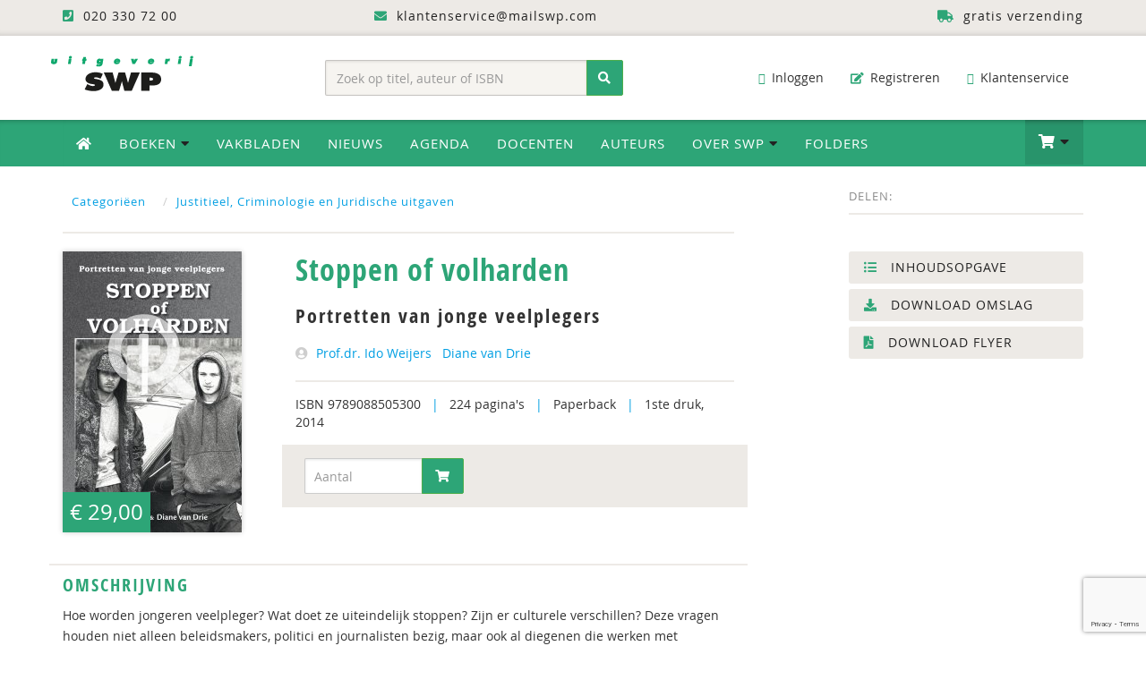

--- FILE ---
content_type: text/html; charset=utf-8
request_url: https://www.google.com/recaptcha/api2/anchor?ar=1&k=6Ldgo8UUAAAAAAGqVyYhJQvlrFZu0eeevsS-HLfC&co=aHR0cHM6Ly93d3cuc3dwYm9vay5jb206NDQz&hl=en&v=9TiwnJFHeuIw_s0wSd3fiKfN&size=invisible&anchor-ms=20000&execute-ms=30000&cb=1wbn6yv616ri
body_size: 48265
content:
<!DOCTYPE HTML><html dir="ltr" lang="en"><head><meta http-equiv="Content-Type" content="text/html; charset=UTF-8">
<meta http-equiv="X-UA-Compatible" content="IE=edge">
<title>reCAPTCHA</title>
<style type="text/css">
/* cyrillic-ext */
@font-face {
  font-family: 'Roboto';
  font-style: normal;
  font-weight: 400;
  font-stretch: 100%;
  src: url(//fonts.gstatic.com/s/roboto/v48/KFO7CnqEu92Fr1ME7kSn66aGLdTylUAMa3GUBHMdazTgWw.woff2) format('woff2');
  unicode-range: U+0460-052F, U+1C80-1C8A, U+20B4, U+2DE0-2DFF, U+A640-A69F, U+FE2E-FE2F;
}
/* cyrillic */
@font-face {
  font-family: 'Roboto';
  font-style: normal;
  font-weight: 400;
  font-stretch: 100%;
  src: url(//fonts.gstatic.com/s/roboto/v48/KFO7CnqEu92Fr1ME7kSn66aGLdTylUAMa3iUBHMdazTgWw.woff2) format('woff2');
  unicode-range: U+0301, U+0400-045F, U+0490-0491, U+04B0-04B1, U+2116;
}
/* greek-ext */
@font-face {
  font-family: 'Roboto';
  font-style: normal;
  font-weight: 400;
  font-stretch: 100%;
  src: url(//fonts.gstatic.com/s/roboto/v48/KFO7CnqEu92Fr1ME7kSn66aGLdTylUAMa3CUBHMdazTgWw.woff2) format('woff2');
  unicode-range: U+1F00-1FFF;
}
/* greek */
@font-face {
  font-family: 'Roboto';
  font-style: normal;
  font-weight: 400;
  font-stretch: 100%;
  src: url(//fonts.gstatic.com/s/roboto/v48/KFO7CnqEu92Fr1ME7kSn66aGLdTylUAMa3-UBHMdazTgWw.woff2) format('woff2');
  unicode-range: U+0370-0377, U+037A-037F, U+0384-038A, U+038C, U+038E-03A1, U+03A3-03FF;
}
/* math */
@font-face {
  font-family: 'Roboto';
  font-style: normal;
  font-weight: 400;
  font-stretch: 100%;
  src: url(//fonts.gstatic.com/s/roboto/v48/KFO7CnqEu92Fr1ME7kSn66aGLdTylUAMawCUBHMdazTgWw.woff2) format('woff2');
  unicode-range: U+0302-0303, U+0305, U+0307-0308, U+0310, U+0312, U+0315, U+031A, U+0326-0327, U+032C, U+032F-0330, U+0332-0333, U+0338, U+033A, U+0346, U+034D, U+0391-03A1, U+03A3-03A9, U+03B1-03C9, U+03D1, U+03D5-03D6, U+03F0-03F1, U+03F4-03F5, U+2016-2017, U+2034-2038, U+203C, U+2040, U+2043, U+2047, U+2050, U+2057, U+205F, U+2070-2071, U+2074-208E, U+2090-209C, U+20D0-20DC, U+20E1, U+20E5-20EF, U+2100-2112, U+2114-2115, U+2117-2121, U+2123-214F, U+2190, U+2192, U+2194-21AE, U+21B0-21E5, U+21F1-21F2, U+21F4-2211, U+2213-2214, U+2216-22FF, U+2308-230B, U+2310, U+2319, U+231C-2321, U+2336-237A, U+237C, U+2395, U+239B-23B7, U+23D0, U+23DC-23E1, U+2474-2475, U+25AF, U+25B3, U+25B7, U+25BD, U+25C1, U+25CA, U+25CC, U+25FB, U+266D-266F, U+27C0-27FF, U+2900-2AFF, U+2B0E-2B11, U+2B30-2B4C, U+2BFE, U+3030, U+FF5B, U+FF5D, U+1D400-1D7FF, U+1EE00-1EEFF;
}
/* symbols */
@font-face {
  font-family: 'Roboto';
  font-style: normal;
  font-weight: 400;
  font-stretch: 100%;
  src: url(//fonts.gstatic.com/s/roboto/v48/KFO7CnqEu92Fr1ME7kSn66aGLdTylUAMaxKUBHMdazTgWw.woff2) format('woff2');
  unicode-range: U+0001-000C, U+000E-001F, U+007F-009F, U+20DD-20E0, U+20E2-20E4, U+2150-218F, U+2190, U+2192, U+2194-2199, U+21AF, U+21E6-21F0, U+21F3, U+2218-2219, U+2299, U+22C4-22C6, U+2300-243F, U+2440-244A, U+2460-24FF, U+25A0-27BF, U+2800-28FF, U+2921-2922, U+2981, U+29BF, U+29EB, U+2B00-2BFF, U+4DC0-4DFF, U+FFF9-FFFB, U+10140-1018E, U+10190-1019C, U+101A0, U+101D0-101FD, U+102E0-102FB, U+10E60-10E7E, U+1D2C0-1D2D3, U+1D2E0-1D37F, U+1F000-1F0FF, U+1F100-1F1AD, U+1F1E6-1F1FF, U+1F30D-1F30F, U+1F315, U+1F31C, U+1F31E, U+1F320-1F32C, U+1F336, U+1F378, U+1F37D, U+1F382, U+1F393-1F39F, U+1F3A7-1F3A8, U+1F3AC-1F3AF, U+1F3C2, U+1F3C4-1F3C6, U+1F3CA-1F3CE, U+1F3D4-1F3E0, U+1F3ED, U+1F3F1-1F3F3, U+1F3F5-1F3F7, U+1F408, U+1F415, U+1F41F, U+1F426, U+1F43F, U+1F441-1F442, U+1F444, U+1F446-1F449, U+1F44C-1F44E, U+1F453, U+1F46A, U+1F47D, U+1F4A3, U+1F4B0, U+1F4B3, U+1F4B9, U+1F4BB, U+1F4BF, U+1F4C8-1F4CB, U+1F4D6, U+1F4DA, U+1F4DF, U+1F4E3-1F4E6, U+1F4EA-1F4ED, U+1F4F7, U+1F4F9-1F4FB, U+1F4FD-1F4FE, U+1F503, U+1F507-1F50B, U+1F50D, U+1F512-1F513, U+1F53E-1F54A, U+1F54F-1F5FA, U+1F610, U+1F650-1F67F, U+1F687, U+1F68D, U+1F691, U+1F694, U+1F698, U+1F6AD, U+1F6B2, U+1F6B9-1F6BA, U+1F6BC, U+1F6C6-1F6CF, U+1F6D3-1F6D7, U+1F6E0-1F6EA, U+1F6F0-1F6F3, U+1F6F7-1F6FC, U+1F700-1F7FF, U+1F800-1F80B, U+1F810-1F847, U+1F850-1F859, U+1F860-1F887, U+1F890-1F8AD, U+1F8B0-1F8BB, U+1F8C0-1F8C1, U+1F900-1F90B, U+1F93B, U+1F946, U+1F984, U+1F996, U+1F9E9, U+1FA00-1FA6F, U+1FA70-1FA7C, U+1FA80-1FA89, U+1FA8F-1FAC6, U+1FACE-1FADC, U+1FADF-1FAE9, U+1FAF0-1FAF8, U+1FB00-1FBFF;
}
/* vietnamese */
@font-face {
  font-family: 'Roboto';
  font-style: normal;
  font-weight: 400;
  font-stretch: 100%;
  src: url(//fonts.gstatic.com/s/roboto/v48/KFO7CnqEu92Fr1ME7kSn66aGLdTylUAMa3OUBHMdazTgWw.woff2) format('woff2');
  unicode-range: U+0102-0103, U+0110-0111, U+0128-0129, U+0168-0169, U+01A0-01A1, U+01AF-01B0, U+0300-0301, U+0303-0304, U+0308-0309, U+0323, U+0329, U+1EA0-1EF9, U+20AB;
}
/* latin-ext */
@font-face {
  font-family: 'Roboto';
  font-style: normal;
  font-weight: 400;
  font-stretch: 100%;
  src: url(//fonts.gstatic.com/s/roboto/v48/KFO7CnqEu92Fr1ME7kSn66aGLdTylUAMa3KUBHMdazTgWw.woff2) format('woff2');
  unicode-range: U+0100-02BA, U+02BD-02C5, U+02C7-02CC, U+02CE-02D7, U+02DD-02FF, U+0304, U+0308, U+0329, U+1D00-1DBF, U+1E00-1E9F, U+1EF2-1EFF, U+2020, U+20A0-20AB, U+20AD-20C0, U+2113, U+2C60-2C7F, U+A720-A7FF;
}
/* latin */
@font-face {
  font-family: 'Roboto';
  font-style: normal;
  font-weight: 400;
  font-stretch: 100%;
  src: url(//fonts.gstatic.com/s/roboto/v48/KFO7CnqEu92Fr1ME7kSn66aGLdTylUAMa3yUBHMdazQ.woff2) format('woff2');
  unicode-range: U+0000-00FF, U+0131, U+0152-0153, U+02BB-02BC, U+02C6, U+02DA, U+02DC, U+0304, U+0308, U+0329, U+2000-206F, U+20AC, U+2122, U+2191, U+2193, U+2212, U+2215, U+FEFF, U+FFFD;
}
/* cyrillic-ext */
@font-face {
  font-family: 'Roboto';
  font-style: normal;
  font-weight: 500;
  font-stretch: 100%;
  src: url(//fonts.gstatic.com/s/roboto/v48/KFO7CnqEu92Fr1ME7kSn66aGLdTylUAMa3GUBHMdazTgWw.woff2) format('woff2');
  unicode-range: U+0460-052F, U+1C80-1C8A, U+20B4, U+2DE0-2DFF, U+A640-A69F, U+FE2E-FE2F;
}
/* cyrillic */
@font-face {
  font-family: 'Roboto';
  font-style: normal;
  font-weight: 500;
  font-stretch: 100%;
  src: url(//fonts.gstatic.com/s/roboto/v48/KFO7CnqEu92Fr1ME7kSn66aGLdTylUAMa3iUBHMdazTgWw.woff2) format('woff2');
  unicode-range: U+0301, U+0400-045F, U+0490-0491, U+04B0-04B1, U+2116;
}
/* greek-ext */
@font-face {
  font-family: 'Roboto';
  font-style: normal;
  font-weight: 500;
  font-stretch: 100%;
  src: url(//fonts.gstatic.com/s/roboto/v48/KFO7CnqEu92Fr1ME7kSn66aGLdTylUAMa3CUBHMdazTgWw.woff2) format('woff2');
  unicode-range: U+1F00-1FFF;
}
/* greek */
@font-face {
  font-family: 'Roboto';
  font-style: normal;
  font-weight: 500;
  font-stretch: 100%;
  src: url(//fonts.gstatic.com/s/roboto/v48/KFO7CnqEu92Fr1ME7kSn66aGLdTylUAMa3-UBHMdazTgWw.woff2) format('woff2');
  unicode-range: U+0370-0377, U+037A-037F, U+0384-038A, U+038C, U+038E-03A1, U+03A3-03FF;
}
/* math */
@font-face {
  font-family: 'Roboto';
  font-style: normal;
  font-weight: 500;
  font-stretch: 100%;
  src: url(//fonts.gstatic.com/s/roboto/v48/KFO7CnqEu92Fr1ME7kSn66aGLdTylUAMawCUBHMdazTgWw.woff2) format('woff2');
  unicode-range: U+0302-0303, U+0305, U+0307-0308, U+0310, U+0312, U+0315, U+031A, U+0326-0327, U+032C, U+032F-0330, U+0332-0333, U+0338, U+033A, U+0346, U+034D, U+0391-03A1, U+03A3-03A9, U+03B1-03C9, U+03D1, U+03D5-03D6, U+03F0-03F1, U+03F4-03F5, U+2016-2017, U+2034-2038, U+203C, U+2040, U+2043, U+2047, U+2050, U+2057, U+205F, U+2070-2071, U+2074-208E, U+2090-209C, U+20D0-20DC, U+20E1, U+20E5-20EF, U+2100-2112, U+2114-2115, U+2117-2121, U+2123-214F, U+2190, U+2192, U+2194-21AE, U+21B0-21E5, U+21F1-21F2, U+21F4-2211, U+2213-2214, U+2216-22FF, U+2308-230B, U+2310, U+2319, U+231C-2321, U+2336-237A, U+237C, U+2395, U+239B-23B7, U+23D0, U+23DC-23E1, U+2474-2475, U+25AF, U+25B3, U+25B7, U+25BD, U+25C1, U+25CA, U+25CC, U+25FB, U+266D-266F, U+27C0-27FF, U+2900-2AFF, U+2B0E-2B11, U+2B30-2B4C, U+2BFE, U+3030, U+FF5B, U+FF5D, U+1D400-1D7FF, U+1EE00-1EEFF;
}
/* symbols */
@font-face {
  font-family: 'Roboto';
  font-style: normal;
  font-weight: 500;
  font-stretch: 100%;
  src: url(//fonts.gstatic.com/s/roboto/v48/KFO7CnqEu92Fr1ME7kSn66aGLdTylUAMaxKUBHMdazTgWw.woff2) format('woff2');
  unicode-range: U+0001-000C, U+000E-001F, U+007F-009F, U+20DD-20E0, U+20E2-20E4, U+2150-218F, U+2190, U+2192, U+2194-2199, U+21AF, U+21E6-21F0, U+21F3, U+2218-2219, U+2299, U+22C4-22C6, U+2300-243F, U+2440-244A, U+2460-24FF, U+25A0-27BF, U+2800-28FF, U+2921-2922, U+2981, U+29BF, U+29EB, U+2B00-2BFF, U+4DC0-4DFF, U+FFF9-FFFB, U+10140-1018E, U+10190-1019C, U+101A0, U+101D0-101FD, U+102E0-102FB, U+10E60-10E7E, U+1D2C0-1D2D3, U+1D2E0-1D37F, U+1F000-1F0FF, U+1F100-1F1AD, U+1F1E6-1F1FF, U+1F30D-1F30F, U+1F315, U+1F31C, U+1F31E, U+1F320-1F32C, U+1F336, U+1F378, U+1F37D, U+1F382, U+1F393-1F39F, U+1F3A7-1F3A8, U+1F3AC-1F3AF, U+1F3C2, U+1F3C4-1F3C6, U+1F3CA-1F3CE, U+1F3D4-1F3E0, U+1F3ED, U+1F3F1-1F3F3, U+1F3F5-1F3F7, U+1F408, U+1F415, U+1F41F, U+1F426, U+1F43F, U+1F441-1F442, U+1F444, U+1F446-1F449, U+1F44C-1F44E, U+1F453, U+1F46A, U+1F47D, U+1F4A3, U+1F4B0, U+1F4B3, U+1F4B9, U+1F4BB, U+1F4BF, U+1F4C8-1F4CB, U+1F4D6, U+1F4DA, U+1F4DF, U+1F4E3-1F4E6, U+1F4EA-1F4ED, U+1F4F7, U+1F4F9-1F4FB, U+1F4FD-1F4FE, U+1F503, U+1F507-1F50B, U+1F50D, U+1F512-1F513, U+1F53E-1F54A, U+1F54F-1F5FA, U+1F610, U+1F650-1F67F, U+1F687, U+1F68D, U+1F691, U+1F694, U+1F698, U+1F6AD, U+1F6B2, U+1F6B9-1F6BA, U+1F6BC, U+1F6C6-1F6CF, U+1F6D3-1F6D7, U+1F6E0-1F6EA, U+1F6F0-1F6F3, U+1F6F7-1F6FC, U+1F700-1F7FF, U+1F800-1F80B, U+1F810-1F847, U+1F850-1F859, U+1F860-1F887, U+1F890-1F8AD, U+1F8B0-1F8BB, U+1F8C0-1F8C1, U+1F900-1F90B, U+1F93B, U+1F946, U+1F984, U+1F996, U+1F9E9, U+1FA00-1FA6F, U+1FA70-1FA7C, U+1FA80-1FA89, U+1FA8F-1FAC6, U+1FACE-1FADC, U+1FADF-1FAE9, U+1FAF0-1FAF8, U+1FB00-1FBFF;
}
/* vietnamese */
@font-face {
  font-family: 'Roboto';
  font-style: normal;
  font-weight: 500;
  font-stretch: 100%;
  src: url(//fonts.gstatic.com/s/roboto/v48/KFO7CnqEu92Fr1ME7kSn66aGLdTylUAMa3OUBHMdazTgWw.woff2) format('woff2');
  unicode-range: U+0102-0103, U+0110-0111, U+0128-0129, U+0168-0169, U+01A0-01A1, U+01AF-01B0, U+0300-0301, U+0303-0304, U+0308-0309, U+0323, U+0329, U+1EA0-1EF9, U+20AB;
}
/* latin-ext */
@font-face {
  font-family: 'Roboto';
  font-style: normal;
  font-weight: 500;
  font-stretch: 100%;
  src: url(//fonts.gstatic.com/s/roboto/v48/KFO7CnqEu92Fr1ME7kSn66aGLdTylUAMa3KUBHMdazTgWw.woff2) format('woff2');
  unicode-range: U+0100-02BA, U+02BD-02C5, U+02C7-02CC, U+02CE-02D7, U+02DD-02FF, U+0304, U+0308, U+0329, U+1D00-1DBF, U+1E00-1E9F, U+1EF2-1EFF, U+2020, U+20A0-20AB, U+20AD-20C0, U+2113, U+2C60-2C7F, U+A720-A7FF;
}
/* latin */
@font-face {
  font-family: 'Roboto';
  font-style: normal;
  font-weight: 500;
  font-stretch: 100%;
  src: url(//fonts.gstatic.com/s/roboto/v48/KFO7CnqEu92Fr1ME7kSn66aGLdTylUAMa3yUBHMdazQ.woff2) format('woff2');
  unicode-range: U+0000-00FF, U+0131, U+0152-0153, U+02BB-02BC, U+02C6, U+02DA, U+02DC, U+0304, U+0308, U+0329, U+2000-206F, U+20AC, U+2122, U+2191, U+2193, U+2212, U+2215, U+FEFF, U+FFFD;
}
/* cyrillic-ext */
@font-face {
  font-family: 'Roboto';
  font-style: normal;
  font-weight: 900;
  font-stretch: 100%;
  src: url(//fonts.gstatic.com/s/roboto/v48/KFO7CnqEu92Fr1ME7kSn66aGLdTylUAMa3GUBHMdazTgWw.woff2) format('woff2');
  unicode-range: U+0460-052F, U+1C80-1C8A, U+20B4, U+2DE0-2DFF, U+A640-A69F, U+FE2E-FE2F;
}
/* cyrillic */
@font-face {
  font-family: 'Roboto';
  font-style: normal;
  font-weight: 900;
  font-stretch: 100%;
  src: url(//fonts.gstatic.com/s/roboto/v48/KFO7CnqEu92Fr1ME7kSn66aGLdTylUAMa3iUBHMdazTgWw.woff2) format('woff2');
  unicode-range: U+0301, U+0400-045F, U+0490-0491, U+04B0-04B1, U+2116;
}
/* greek-ext */
@font-face {
  font-family: 'Roboto';
  font-style: normal;
  font-weight: 900;
  font-stretch: 100%;
  src: url(//fonts.gstatic.com/s/roboto/v48/KFO7CnqEu92Fr1ME7kSn66aGLdTylUAMa3CUBHMdazTgWw.woff2) format('woff2');
  unicode-range: U+1F00-1FFF;
}
/* greek */
@font-face {
  font-family: 'Roboto';
  font-style: normal;
  font-weight: 900;
  font-stretch: 100%;
  src: url(//fonts.gstatic.com/s/roboto/v48/KFO7CnqEu92Fr1ME7kSn66aGLdTylUAMa3-UBHMdazTgWw.woff2) format('woff2');
  unicode-range: U+0370-0377, U+037A-037F, U+0384-038A, U+038C, U+038E-03A1, U+03A3-03FF;
}
/* math */
@font-face {
  font-family: 'Roboto';
  font-style: normal;
  font-weight: 900;
  font-stretch: 100%;
  src: url(//fonts.gstatic.com/s/roboto/v48/KFO7CnqEu92Fr1ME7kSn66aGLdTylUAMawCUBHMdazTgWw.woff2) format('woff2');
  unicode-range: U+0302-0303, U+0305, U+0307-0308, U+0310, U+0312, U+0315, U+031A, U+0326-0327, U+032C, U+032F-0330, U+0332-0333, U+0338, U+033A, U+0346, U+034D, U+0391-03A1, U+03A3-03A9, U+03B1-03C9, U+03D1, U+03D5-03D6, U+03F0-03F1, U+03F4-03F5, U+2016-2017, U+2034-2038, U+203C, U+2040, U+2043, U+2047, U+2050, U+2057, U+205F, U+2070-2071, U+2074-208E, U+2090-209C, U+20D0-20DC, U+20E1, U+20E5-20EF, U+2100-2112, U+2114-2115, U+2117-2121, U+2123-214F, U+2190, U+2192, U+2194-21AE, U+21B0-21E5, U+21F1-21F2, U+21F4-2211, U+2213-2214, U+2216-22FF, U+2308-230B, U+2310, U+2319, U+231C-2321, U+2336-237A, U+237C, U+2395, U+239B-23B7, U+23D0, U+23DC-23E1, U+2474-2475, U+25AF, U+25B3, U+25B7, U+25BD, U+25C1, U+25CA, U+25CC, U+25FB, U+266D-266F, U+27C0-27FF, U+2900-2AFF, U+2B0E-2B11, U+2B30-2B4C, U+2BFE, U+3030, U+FF5B, U+FF5D, U+1D400-1D7FF, U+1EE00-1EEFF;
}
/* symbols */
@font-face {
  font-family: 'Roboto';
  font-style: normal;
  font-weight: 900;
  font-stretch: 100%;
  src: url(//fonts.gstatic.com/s/roboto/v48/KFO7CnqEu92Fr1ME7kSn66aGLdTylUAMaxKUBHMdazTgWw.woff2) format('woff2');
  unicode-range: U+0001-000C, U+000E-001F, U+007F-009F, U+20DD-20E0, U+20E2-20E4, U+2150-218F, U+2190, U+2192, U+2194-2199, U+21AF, U+21E6-21F0, U+21F3, U+2218-2219, U+2299, U+22C4-22C6, U+2300-243F, U+2440-244A, U+2460-24FF, U+25A0-27BF, U+2800-28FF, U+2921-2922, U+2981, U+29BF, U+29EB, U+2B00-2BFF, U+4DC0-4DFF, U+FFF9-FFFB, U+10140-1018E, U+10190-1019C, U+101A0, U+101D0-101FD, U+102E0-102FB, U+10E60-10E7E, U+1D2C0-1D2D3, U+1D2E0-1D37F, U+1F000-1F0FF, U+1F100-1F1AD, U+1F1E6-1F1FF, U+1F30D-1F30F, U+1F315, U+1F31C, U+1F31E, U+1F320-1F32C, U+1F336, U+1F378, U+1F37D, U+1F382, U+1F393-1F39F, U+1F3A7-1F3A8, U+1F3AC-1F3AF, U+1F3C2, U+1F3C4-1F3C6, U+1F3CA-1F3CE, U+1F3D4-1F3E0, U+1F3ED, U+1F3F1-1F3F3, U+1F3F5-1F3F7, U+1F408, U+1F415, U+1F41F, U+1F426, U+1F43F, U+1F441-1F442, U+1F444, U+1F446-1F449, U+1F44C-1F44E, U+1F453, U+1F46A, U+1F47D, U+1F4A3, U+1F4B0, U+1F4B3, U+1F4B9, U+1F4BB, U+1F4BF, U+1F4C8-1F4CB, U+1F4D6, U+1F4DA, U+1F4DF, U+1F4E3-1F4E6, U+1F4EA-1F4ED, U+1F4F7, U+1F4F9-1F4FB, U+1F4FD-1F4FE, U+1F503, U+1F507-1F50B, U+1F50D, U+1F512-1F513, U+1F53E-1F54A, U+1F54F-1F5FA, U+1F610, U+1F650-1F67F, U+1F687, U+1F68D, U+1F691, U+1F694, U+1F698, U+1F6AD, U+1F6B2, U+1F6B9-1F6BA, U+1F6BC, U+1F6C6-1F6CF, U+1F6D3-1F6D7, U+1F6E0-1F6EA, U+1F6F0-1F6F3, U+1F6F7-1F6FC, U+1F700-1F7FF, U+1F800-1F80B, U+1F810-1F847, U+1F850-1F859, U+1F860-1F887, U+1F890-1F8AD, U+1F8B0-1F8BB, U+1F8C0-1F8C1, U+1F900-1F90B, U+1F93B, U+1F946, U+1F984, U+1F996, U+1F9E9, U+1FA00-1FA6F, U+1FA70-1FA7C, U+1FA80-1FA89, U+1FA8F-1FAC6, U+1FACE-1FADC, U+1FADF-1FAE9, U+1FAF0-1FAF8, U+1FB00-1FBFF;
}
/* vietnamese */
@font-face {
  font-family: 'Roboto';
  font-style: normal;
  font-weight: 900;
  font-stretch: 100%;
  src: url(//fonts.gstatic.com/s/roboto/v48/KFO7CnqEu92Fr1ME7kSn66aGLdTylUAMa3OUBHMdazTgWw.woff2) format('woff2');
  unicode-range: U+0102-0103, U+0110-0111, U+0128-0129, U+0168-0169, U+01A0-01A1, U+01AF-01B0, U+0300-0301, U+0303-0304, U+0308-0309, U+0323, U+0329, U+1EA0-1EF9, U+20AB;
}
/* latin-ext */
@font-face {
  font-family: 'Roboto';
  font-style: normal;
  font-weight: 900;
  font-stretch: 100%;
  src: url(//fonts.gstatic.com/s/roboto/v48/KFO7CnqEu92Fr1ME7kSn66aGLdTylUAMa3KUBHMdazTgWw.woff2) format('woff2');
  unicode-range: U+0100-02BA, U+02BD-02C5, U+02C7-02CC, U+02CE-02D7, U+02DD-02FF, U+0304, U+0308, U+0329, U+1D00-1DBF, U+1E00-1E9F, U+1EF2-1EFF, U+2020, U+20A0-20AB, U+20AD-20C0, U+2113, U+2C60-2C7F, U+A720-A7FF;
}
/* latin */
@font-face {
  font-family: 'Roboto';
  font-style: normal;
  font-weight: 900;
  font-stretch: 100%;
  src: url(//fonts.gstatic.com/s/roboto/v48/KFO7CnqEu92Fr1ME7kSn66aGLdTylUAMa3yUBHMdazQ.woff2) format('woff2');
  unicode-range: U+0000-00FF, U+0131, U+0152-0153, U+02BB-02BC, U+02C6, U+02DA, U+02DC, U+0304, U+0308, U+0329, U+2000-206F, U+20AC, U+2122, U+2191, U+2193, U+2212, U+2215, U+FEFF, U+FFFD;
}

</style>
<link rel="stylesheet" type="text/css" href="https://www.gstatic.com/recaptcha/releases/9TiwnJFHeuIw_s0wSd3fiKfN/styles__ltr.css">
<script nonce="m4cYvvBQjLtNyisdbKV1bA" type="text/javascript">window['__recaptcha_api'] = 'https://www.google.com/recaptcha/api2/';</script>
<script type="text/javascript" src="https://www.gstatic.com/recaptcha/releases/9TiwnJFHeuIw_s0wSd3fiKfN/recaptcha__en.js" nonce="m4cYvvBQjLtNyisdbKV1bA">
      
    </script></head>
<body><div id="rc-anchor-alert" class="rc-anchor-alert"></div>
<input type="hidden" id="recaptcha-token" value="[base64]">
<script type="text/javascript" nonce="m4cYvvBQjLtNyisdbKV1bA">
      recaptcha.anchor.Main.init("[\x22ainput\x22,[\x22bgdata\x22,\x22\x22,\[base64]/[base64]/[base64]/[base64]/[base64]/[base64]/[base64]/[base64]/[base64]/[base64]\\u003d\x22,\[base64]\\u003d\x22,\x22JsOaw5bDlDvCiEcTw4UnwqBqdMObwrLClsOdSythHDzDnThewqfDosKow4Fqd3fDhV48w5JCRcO/wpTCo28Aw6tWS8OSwpw+wqA0WRlfwpYdFhkfAwvCmsO1w5AIw4XCjlRGFsK6acKRwpNVDj3CuSYMw7IRBcOnwpRXBE/DgsOfwoEudnArwrvCr1YpB009wqBqdMKNS8OcE1ZFSMOAHTzDjEnCiyckFDRFW8ODw7zCtUdNw6Y4CnI6wr13aGvCvAXCpsOOdFF5eMOQDcOMwqkiwqbCtsKEZGBrw6jCnFxWwoMdKMOXdgwwYhg6UcKlw4XDhcO3wrnCvsO6w4d/wppCRCrDusKDZXfCkS5PwrN1bcKNwr3CgcKbw5LDhMOIw5AiwrYRw6nDiMKWOcK8wpbDuVJ6RF/CkMOew4RDw70mwpoRwovCqDEtUARNCkJTSsOeNcOYW8KbwoXCr8KHWMO2w4hMwodDw604FC/CqhwjaxvCgBrCmcKTw7bCpXNXUsOdw53Ci8KcZsOTw7XCqnx2w6DCi1QXw5xpGMKNFUrClEFWTMOBGsKJCsKMw6Mvwos4SsO8w6/CkcOAVlbDicKpw4bClsKbw4NHwqMdfU0bwpbDtngJDsKRRcKff8Ozw7kHYjjCiUZcNXlTwq7Ci8Kuw7xbTsKPIgtsPA4HccOFXC8YJsO4WsO2Cncva8Krw5LChMOewpjCl8KGawjDoMKcwprChz4gw45HwojDqDHDlHTDr8OSw5XCqGgBQ2Jgwq9KLi/DsGnCkkxaOVxWEMKqfMKdwpnCom0AGw/ClcKJw6zDmibDgMKZw5zCgyp+w5ZJWMOIFA9jbMOYfsOMw7HCvQHCn0I5J0nCmcKOFF5JSVVcw7XDmMOBLcOew5AIw6cLBn1yRMKYSMKQw6zDoMKJFsKLwq8awpfDqTbDq8OKw7zDrFAYw4MFw6zDp8KiNWIyI8OcLsKRS8OBwp9Bw5sxJwLDpGkuWMK7wp8/wrjDkzXCqSnDpwTCssOkwpnCjsOwaDspf8OAw5TDsMOnw6nCn8O0IG/CqknDkcOPaMKdw5Fdwq/Cg8OPwr9kw7BdQAkXw7nCmMO6E8OGw4tswpLDmUPCswvCtsOaw7/DvcOQXsKcwqI6wozCj8OgwoBVwrXDuCbDhhbDsmI0wrrCnmTCjhJyWMKQQMOlw5B2w7nDhsOgc8KGFlFQXsO/w6rDjMOLw47DucK9w5DCm8OiB8KGVTHCvWTDlcO9wpDCk8Olw5rCtcKzE8Oww6QTTmlcO0DDpsOfN8OQwrxVw6gaw6vDpMKAw7cawoPDh8KFWMOmw6Rxw6QCP8OgXSLCtW/ClXVZw7TCrsKxEjvChVotLmLClMK+csObwqlgw7PDrMOTDjReAMOtJkVSYsO8W03DrDxjw7jCvXdiwrrChAvCvx4LwqQPwo/DgcOmwoPCpB0+e8OtX8KLZS5bQjXDuhDClMKjwpfDhWpAw7rDtsKfPMKpNsOOccKzwpzCpUvDvsO/[base64]/[base64]/woR9asO3GsONwp7CvGvCm8OUfcOHw4UfwrYHAU0qw5dXw68dE8O3aMOKRlJ5wq7DhMOMwqjCusOFCsO6w53DuMO7SsKZLkzDmSnDmErDv0jDisK+w7rDqsKFwpTCmARrYB1vXcOhw5/DtTQJwpBoblTDimTDisKhwrXCgj/CiGrClcKIwqLDrMKRw5TClgcscsK7UMKuLWvDjlrDsz/Du8KCYGnDrjtiw79LwoXCscKiDA1ewqo1wrHCmGXDj2PDuhfCu8OTXRvCiEoKP2Elw405woHCh8OQIxtIw49lS1I/OVgVF2bDgsK8w6zCqkjDuW4XO05tw7bDj0HDlxHCosKIBFnDksO3YgPDv8OANTAnMhtvIlZCPlTDkRlRwr9twoQnNsOKdcKxwoTDlRZkDsO2b03CisKOwozCsMOkworDssOXw53DmRHDm8KfGsKlwq5yw73CiUXDhn/[base64]/CpsK4wpgNPcKAw5TDlcKrJSDDqcKsdl7CqhMcworDtw4Vw4djwrQiw74zw6LDucOnIcKxw7duZjgsfsObw6Z0wqM7VxxJMSLDgnbCqEdJw6/DqhRSOCMUw4NHw7vDk8OqB8KBw7vCg8KZPcO8OcOiwpkqw6DComZ+wrhzwp9FNcKaw6/CsMOrR1vCi8Ozwqt0FMOCwpXCvsK0CMObwodFZR7DnG8ew7vCtzTDrcOEMMOqIz5Kw7LCnxUzwrRDdcKuMFTDlMKNw7lnwqfCs8KZcsOfw5sHcMK9A8Osw7U/wplfw7vChcKxwroJw4bCgsKrwo/Dv8KsNcOvw4YNbhViU8KhRX3CsD/CnC7DjcOjcHItwoNbw5cpw67ChwhKw6XCpsKIwoogFMONwoDDqxQJw4pjUmHChT9dw7hjPiZ+fgDDiidqGUpyw4dPwrQQw5TCpcOGw53DnkvDqzF1w4/CrUlITT7CisOYahMqw7ZjHFLCvcO4wo7CuGvDkMOfwrN8w73DosOfKMKLw7sMw67Dt8OWYMK/FcKNw6fCkB7CksOoOcK0w4x8w4UwRcOyw70twrR4w6DDsgLDljXDqQx4RMO4V8OeKcKQw4EQQHERLcKdQxHCnRxNL8Knw6ZAARc5wqjDnmbDtMKNHsOXwonDrSnDnsODw6rCiEQlw5jDiEbDiMO9w6p2dcOOP8Oyw6zDrjpqK8OYw4ZkPsKGw5xwwpk/enZIw73DkMOWwpFqY8KSw5vDjQpmS8O1w6ArKsKowo9oBsO/wqrCr2vCmcOSEcO8AWTDnQA5w7PDs0HDk2gGw6JmVC1AdSZ2w7ZRRjFbw7PChy9vJMOEb8K/DQ1zMAbDjcKWwopPwoPDlTABwrzCtABdLsK5cMKfQVbCkE3DscKkHMKGw6nDoMOQAcKqaMOhLgZ9wr1sw6XCtQ9nTMOUwqMZwqnCm8OPMS3DhMOCwqpzAWbCnQd5wpfDnXXDvsKlI8O1VcONb8OPLiPDmGY5HMO0WsKYworCnmgoOMKewrZoGV/CucODwo/[base64]/DtMK8Q8OHC8Oaw49owp44FmdHfcOdHsOZwo82VFB/K2AgfsKgLnd8DQvDmcKLw50nwpAfExDDrMOdWcOeC8Klw5TDg8K6OhFCw6jCniJQwpxhDMOcUMKxwpjCvXXCscOlKMO/w7RPaA/DpsOfw7Vhw4xEw5bCncOWEMK8bjRhWcKiw7TCocKjwqYBbMOYw4/Cj8KBaHVrQcKMw6k+wr4Dc8K4w6cCw4ppV8OSw6hewoVhHsKYwql1w4TCrybDs1nDpcKZw6QWw6fDoXnDpQlrdcKtwqxLw4fCjMKlwofCumLDlMOTw5h6WA/ClsO3w6PDhXHDocO5wrfDjT3CkMOqRsOXUVccAXDDuh7CisK7e8K3O8KcPG5qVT5fw4UZw73CoMKLMcOwDsKAw7lmWQldwrB2NBTDow5BSl7CqzrCicK/wr7DqsOiwoR+JFXDisOQw6/DozgGwqckLsKTw7nDmEfCmy9XZcObw7kkYH8rAsKoMMKbGAPDoQ3Cnzgxw5HCgyJlw4XDjl1dw5rDiwwdVB0sF0bCjsKGLg1vfMKgIwkcwq1vLHxjRQ5MHUFlw6HDmMKmw5nDo1DDoV52wrM4w5XCvnLCvMOGwrgNAjQKHsOCw5/DsUtSw5vCqcKkZFPDmMOTAMKQw60qwrHDuCAiRik0C03CkF5YCMOSwpEJw5R2woxEwoHCnsOnwp9aeF1JH8KNw6ptfcKeO8OrDBvCvGdew4jCvXvCnsK2fEPDlMOLwqXChH4RwprDmsKdfMOawoHCpVVCDCzCvMOPw4bCosKuJAtneAobRsKFwpvCi8Kuw5/[base64]/aDXCpEgAwop2w7PCoEl7eEpDwoDCmiUzU14nF8OxN8Ojw4gdw6zDhQLCrn4TwqzDpSUiwpbCjR0jbsOnwq95w6bDu8Oiw7rClcKdM8O3w6nDkVgAw5pdw59iDsOfGcKewoQXScONwoBkwrEeRcOvw68nAG/CjcORwokGw70/QMKIf8OVwrfCtsKETQJNfSLCuSHCrQPDusKGdcOJwrvCmsOZPSwPAhLCkQ9SBydOE8KQw4o+wq8YTHMyE8OgwqUydcOTwp9xQMOOw7ojw5rDkDnDpTINDsK+wpzClcKGw6LDn8OYw5vDqsKYw77CgcK/w4ZUwpQ3D8OKScKWw44aw5HDtgIKMmkxdsOiS2ArP8KjPn3Dsx4/[base64]/wr/DssObw4PDrUplbk/DjggNwpfDpcOyBSvCmMOvTsKVPsOkwrfDpTtwwqrCk2oAEVjDm8OhLD5JSUx4wolUwoB/[base64]/Dj8O8w63CnljClcOewoPDusOTY8OhfnnCosKGw5DCujU/[base64]/w5t5woLCpsKzw7jDsz7DnBXDv8KURFBpZl7CtMOIwq3ClnXDuTFwXzTDncOXeMOtwqhMYcKfwrHDgMKVLsKpUMOewqgvw41ow6YGwo/CkE7ChHYMVsOLw7d9w7BTCAxFw5MYwpTDvMKmw6rDnUZiR8KDw53ChHBMwpLDn8OSVcOIVErCpirCjC7CqcKFWF7DusOqRcOEw4JeW1Yzai/Dv8OubAvDuU0VCTNjBVPCjm/Du8KcPcO9JMKWRkTDu3LCrAjDtxFjw702S8OqbcOQwqzCvGI4Zi/[base64]/Cm8ONS8KQwp0awpDDsTjClhRUOlhmcCDDg8OIP3fCucKQHMKZCk9lPcOHwrNeQcKOw7BJw7zChi3ClMKfbkbCvxzDqGjDhsKow4VtbsKHwr7DqMOZNcOFw5/[base64]/[base64]/CklLDosKqc8OQw6TDqX1Dw6DDoDUJwpbDnFjDslcjX8OmwqkPw6pZw4bCnMO0w47CiHt9YzjCtsOuexpXQsKEw7M/PjLCpMOJwp7DsRMPw7JvRmEyw4Yzw7fCpsKNw60twovChMK0wo5EwqYHw4cdA0LDmhREGDVZw489eFt2JMKfwqPDuRRNbygbwo7DnMOcGicPQ0EXwrPCgsKbw7DCn8KHwqYmw4TCksO3wrNYJcKfw4PDh8OGwpvCsEgkw5/DhMKBa8OCGMKbw4bDmcOYdMOuLzUHXxLDrBspwrMuwq3Dq2jDi2nCnMO/w5zCvQ3DrMORTAPDhyhDwqwEGMOMP2nDuVLCs21CP8OiLBrCpB8qw6zDlBwIw7HCrxfDs3t1wocbUhgnwpM4woJnSgzDq2VrVcObw4tPwpPDhsKpDsOaR8KLw4jDtsOJUipGw43DjMKMw6New47DqV/Dn8Ouw5lowrlqw7DDqsOdw5ICbBTDuy0hwrxGw4PDr8KEw6ASPHwXwoxBw4vCugDCrMOywqE9w6ZZw4UdNMO7w6jCqg9aw5gYKno7w77Di27CnRZPw6sBw77CpWPCv0bChMORw74HL8ONw63CrDwOIMOCw5Zcw6VNf8OxU8Kgw5dkaD4BwqU3woQ/OjdPw54Pw5ALwrEpw5QTJRkEGyxFw40yDRFmI8OLanTDm3h0H2dtw4xGbsK9aQDDnCrDsAJtSi3CncKWwrJhM1TCl3zCiErDrsOEZMK+e8Ksw59gFMKDOMK+w7B6w7/DhwxkwrUaAsObwpjCgsOtRcO1YMONTzjCn8K/bsOAw7Jnw7NyN3IedcOowqzCpGfDl0fDkU3Dt8O3wqhvw7FQwqvCgUdfJHZuw75WUjbCogYcbBTCiQzCtXlKHRgyBEjDpsO/JsOYRcOYw4PCsSfDtsKXA8Odw4ZFYMOjU1DCucK5OGV6bMO8D0fDhcO3UyHCucK0w7DDk8OYJcKKGsK+UHFOITDDmcKLOUPCgMKDwr7Cn8O3Xn/DuwYJAMKKM0TCicOsw60rNMK8w6B+UMKOGMKrw7DDscK+wqDCtMOSw4ZRMcOYwq4jLQYLwrLCkcOzGTp4cglJwos8wrp3XcKbe8K8w4piAMKZw6kdw6hiwq7CkmwBw6ZEwpNIYis/[base64]/CqSjCjcKiw5kFwqEFw6V4Z0ZjWiXCsHoLwqMHw4ZQw4LDqirDhCXDm8KZOm56w7bDkcO9w6HCnCXCtcKrV8OGw79Bwr0fbClyfsKWw6/DuMOqw4DCr8KoPMO/[base64]/Ch3PDulQJNDItMsOxwopKwq7CuMK/wrHDmwrCvFIJw4gSW8K+w6bDscKhw6fDsx1rwp9xD8K8wpHCgcOPL3YswqYMKsO8dsKew7MofgfDmF0YwqvCl8KFWEQBa07CvsKRE8O0wrDDr8K/M8Klw6d3PsOUS2vDhVLDvcOIfcKsw5vDn8K2wpprUiEOw4JNfxbDs8OpwqdLCS7DuEzCj8O+woppdG4dwpLCmQU4wqs5P37DgsOnwpjChlNNwr5Bw4DCqCTDuAxhw6fDpxTDicKHwqMdRsKvwrrDh2XCiELDrMKCwqJuc3oZw7UtwqoPU8OPWsOWw77ChCLCjCHCssK/SThEcsKowqbCisOWwrzDg8KFIzYWaDnDiW3DjsK3RGsvV8OyXMODwoTCmcOYPMKQwrU6WsKww75DM8OswqTDkVxUwozDu8KAdMKiw7k2wognw4/Ck8OhFMKKw4hiwo7DgcKSDwzDhklhwofDicO1eXrDgjPCpcKAYcO1LBLDmcOSZ8OEJToswrRqC8KEKGBgwoRMRQIlw5tLwrNLC8ORAsOKw550WVbDq1HCnhkbwqfDkMKpwoJQQsKNw5bCtj/DsTPCsGdbEsO1w77CoR3CisO2JcKlNsKgw7A+wr9AIn9/D1LDpMOeCTDDhMKswrvCucOnNm0FUMO5w5c0wonCtGZzYVdvwr1pw68QATtJfcO3w7dncGbCgkvDrn9Gwq/DlsOUwrw1w5DDrlFqw5TCqcO+RsOSCjwIVl10w7rDpR7CgWw4eE3DpMK+SsONw50Ww4kENcKYwrnCjCLDmUAlw5UBTsKWWsOtwpjDlVl1wqd+SgnDnMKsw5TDmELDs8OvwqlZw7QUElDCjnY+eFPCtlHCnsKNCcO/acKewoHChcOGw4dvacOBw4FicW/Cu8KvJDTDvwwEKx3DjsOCw4vCt8O2wrFGwo3CgMKEw7lBw75cw64aw7PCryNKwrprwronw4s3fcKYTcKJasKew5YYGcK9wqRkX8Ouw6IHwoxKwoI/w7rCnsOhOsOnw7TDljUcwrgrw6Y1XQFww4HCgsKTw7rDnETCiMOZB8OFw59hMMKCwoo9XkrCsMOrwr7CviLCtsKUH8Kow7DDmxvCg8KJwqNswpHDtxAlWDUaKsKdwodGw5HCqMKufMKewrnCn8KWwpHCjsOnEz4YAsKaKMKGUwlZEUHCtg5wwr8VUFjDs8O/FsOMe8KHwqIgwp7Ckj1Tw7HDl8KlasODEB/DusKJw6J+bynCkMKrSU5GwrIgWsOqw5UYw67CqinCiCLChDTDnMOKN8KCwp3DjH/DicOLwpDDjFFdFcKdI8KEw6HCm2PDj8KJX8KGw6PCosKzD3F/wrDDkkrDlynDvmZNfcOkeVciJMKqw7XCjsKKQkzCgSzDlRrCq8KRw59SwrM/W8O+w7/DtsO2w5M5w51hWMOldV5Aw7Vwf3zDr8KLWcO9w53CuFgkJBrDojfDpMK3w57CnsOLw7LDriU9woPDlmbCmsK3w5UawqHDsiRKdcOcN8K6w53Dv8K8FSjDr3Jtw5PDpsOCw7Zawp/CkV3DvsOzRjkKcRYMU2gZZ8KDw77CinNsdMOHw7c4LMKKTnPDssKbwpjCiMKWwpBkBiE8NWpsDElLRsK/w58jDwHChcO0I8OPw45HU2zDkgbCtVzDgcKhwpHDkUJiWkkcw5h+MznDnQMjwqogG8KTw7bDlVHDpsOuw6Ftw6XCqMKTTMKwR3PCjsK+w7nCncOvTMO8w5bCs8KGwowiwpQ2w6xvwqvDh8Oww41EwrrDlcK9wo3CsRp/[base64]/[base64]/DqcORFwbDiVseBh9tSAQVw5FJegHCqzHDicOzHnVyC8K2OsOSwrdkRirDtXfCjF41w7QjaF7Dm8OJwrDDuC7Ds8OyQsO/w6MPPxdyaTjDuj1awrnDhsOyL2fDpsKCECglDsOSwqTCt8KSw4/ChE3DssOEGmDCq8Khw6EXwq3CrjXCmMOcA8OXw5IiG25FwpDCvTcVawfDiRELTx0Twr0xw6vDgsKAw7UhOgYQOB8fwpbDumDCoD4SMcK2VRTCmsOEQFTCuTvDkMKAHylxXcKuw6bDrnxsw7jCpMObWcOaw5nCisK/w6RKw6fCssK1YATDoRlQwrbCucODw5E5IjLDkcOXJMK8w7cnTsOawr7Ch8Oiw7jChcO7RMOtwrbDjMKlbCAHFz9LejIRw7Y4FAd3GV42KMKfM8OmZlHDj8OnJWYww5rDvAbCo8KPPcOiC8O6woHCizx2bC5Mwol7GcKFw6AvA8Ocw5DDtGzCtDYwwq/[base64]/wpjDpsKZRBA+wr8yN8Ktw6HCmijDhcKEbhLCmsKWw6TDtMOAw5E4w4XDn8Ote1U8wpjCvVHCnDnCgmIudzkRbjwwwoLCscOtwrxBwrHCjcOkZkXDr8KBGRbCtFHCmwjDlghpw45qw4HCiRJWw6TCoyhJI3bClCkYZ1DDtgN/w4XCtMOHM8OcwobCqcKZa8KZCsK0w4kqw6Bdwq7Cox7CohQRwpfCiQZIwrPCrQbCn8Oue8OTa29GN8OPDgBfwqbCksOWw59df8OofkjCjhvDsjPCn8KNNwNJfsO1w6jDkV7CgMOsw7LDgEcQDXrClsOlwrDCjMOLwr/DuwhgwpXCisOUwqlPwqYhw65PRlcFw4nClcOTKgDCvcOkBgrDgwDDosOePQpDwrEdwphjw4liw4jDvUFUw4Umd8Ksw50Sw6XCjFpdQ8ONwrfDk8OiPMO2TiFcTl9dWhXCl8OpYMO2FcOXw6R/dsO/WsOGXcKETsKLwqTCrlfCnjZyXFvCpsKYTDvCmsOrw5rCp8OqXTHDmcOtWQZndRXDjVFBwpTCk8KvTsOaRcOXw6DDpx3Co31aw6bDk8KbLC/DggclWkfDiUUKUmViaU3CtF56wqUWwoYndD1dwq9zasKxd8OSEMOVwq7CrcK8wqHCuT3CizUyw7Ndw7BAdzfCnQ/CgEUATcOfw60yBXbCuMOcOsK6NMK0a8KIOsOBw7HDn1LCp2rDrE88RMKxIsOGasOJw6FqeB9tw7MCf2NOUsOkdz4PJsK1flsLwq7CghBZMRZNbMO/wrkYVFLCk8OvWcOgwonCrzEqLcKSw44DLMKmHSZvwoQRXTrDnsOecsOkwqvDrnXDoBd/w6RzY8KxwpfChGgBQsO5wpNmJcOhwr54w5HCssKuGX7Cj8KKAmfDijULw4MVTcOfaMOUDsKiwqIww7rCiwptw4Q6w7cIw7c5wqJ/B8KlM1gLwqpiwqYJLRLCtcK0w63CvxJew6xkOsKnw4/DncKsARFiw5DCgnzCohrDrcKjYxYxwrfCjWRDw7/CsyhFHVPDssOcw5hPwpTCl8OYwoEmwo4DWsOZw4TCj3HCksOnwqjCisO2wr5jw6spGhnDtkd6wqZMw7xBJwjCswAwWsO1ZFAbcivDh8KlwrPCpjvClsOVw7tGNMKoJcOmwqYmw67DmMKqSsKVwqE8w6UAw4ptcn/DrANgwo02w70awp3DlMOkBcOMwp7DjjQNw4gVZcOjBnfCnQlEw49jPllAwojCqUFwGsKpZMO3dsK1E8KpQEbCjijChsOdA8KmDyfCj3DDtcKZFcOfw7l0e8KOXMOJw6rCscO/[base64]/JDoXwq3Dh8OZw5kAVX5JfEXDp3hDZsKCw7sEwofDr8KawrPCusOlw54bw5oxDcOLwpcSw6tefsOxw4nCpiHCjsOlw5nDs8OkA8KKc8KOw49EIMOBYcOIU2LCosK9w7DDgiXCsMKUw5JNwr7Cv8KMw5zCsXRtw7PDgMOGAcO5RsO/F8OpHcO+w6dUwpTCgcOfwprCp8OQwoDDosOqdcO6w5kiw5EvG8KTw6UkwqPDiR8hUloQw7VawoFpASl/HsOnwojChsO+w7LCnwrCnF9+esOiX8OyZMOxw5XCpMOWSBvDm1FQJxvDvcOvLcOSP2APbsO5RnPDlcO/WMK4w6PCq8KxBsKWw7HCumLDsjjDq2DDvcOWwpTCi8KYDjQUB3MRKjDCosKdw73CssK1w7vCqMOVH8OqHAlEXnsSwr16f8OnIkDDtMKPwpt2w5nCpE9CwqrDrcKTw4rDlwvClcK4w6XDr8Ogw6F9wqN8a8Odwr7Di8OmYMOlNMKpwoXCuMOCZw/CjGvCq17DocOWwrp7QGcdMcO5wocrc8KtwrPDnMOmaTLDtcKKUMOBwrnCvcKuQsK/[base64]/w5HDlMKXccKXasKvwq7Dp8KDwrbDgk5Jw4LCmsKQYcKuWcKpIMKSI2DDiDHDrcOLS8KVHSRewrZhwq3CqkPDvnQhN8K2EjzCglwawoEhDkbDvjTCq0rCl13DncOqw4/[base64]/wp1YAV3ColXCm8OeXH7CucK+w47DjjvDohfDjMKPwqtCDcOreMO+w5/ChAjDry9nwoDDu8KoT8O2w6nDvcOcw7klLMOzw5LDm8OpJ8KzwrgOasKOaA7DjcKmw5bCrTcEwqXDqcKMfBjDrnvDp8Kqw7hqw4Q+P8Kiw5FAVsOYVTDCrsKDNBTCmGjDqB9vRcObck3DoA/CsRPCiCDCgmjCnjlQUcKGZMKiwq/DvsKxwo3Dog3DqWXCgmzCi8Kjwp0CLxjDoD/Cg0nCmcKpG8O4w4dSwqkIeMK3XG5Bw4N3dnBEwrLCo8KlXMORKBzDgzbDtcOvwqzDjiBuwpPCrnLDi2R0HBbDsUEaUCHDq8OACcOTw6IEw7lBwqIHdRcCLFHCvMONwrDDvkpOw6HCvz/[base64]/[base64]/[base64]/[base64]/BRBswqcBEWvCnBXDnTgsBcOgWcKSw6jDr27Dn8Opw77Dq3LDrnfDl3jCtcKww5dqwrwlDVtMOcKUwo3ClAvCisO6wr7ChBh6Hk1iazvDv0NQw4HDgSpgw4B3LAfCtcOyw6DChsO7R03Duy/[base64]/wqrDsMKxwr8gwoF5NHfCkVzCqCPDhHXCrFx/[base64]/EwfDqT5dTkXDoUczw4DCqsObw605UTQJIsOHwoHDncO6U8Kzw4VnwqwoesOBwr8IVcKtJU0jG19FwovCkcOawq7CtMOcOhIywrEqUMKZT1DCim/CosK/wpEEDUQ7wpA9w4V5DcK6CsOiw7gja3x5fzrChMOJW8OJXsK2UsOYw6E/wq8twqTCkMK9w5QiJmTCscKaw40LBVHDvcOdwrXCqcKow6dLwpcQaRLDo1bCoRXDj8KEw4rDhiVabsK+wqnCvGBYPGzCh3wrwqFVMcKFXQALaHPDj2tAw49jwrDDqQrChH4Jwo9vF2LCqETCosO5wpx/S1XDosKSw7bCpMOUw7Ydd8OlWBfDrcOXFS5Rw6QfcV1ifcOsJ8KmPEPDtho5cG3ClXFJw49PCFnDlsOgCcOrwrDDhUvDlMOvw4TCj8K6OxoWwpvCpsKswrhLwqVtCsKjEsOxYMOQwpdswrbDixzCqsOiMz/Cm0zCnMKPSBrDsMOtaMK0w7TCicOxwr0Aw7hbRlLDtMO6HAkmwpLCiyDCoEfDjHkaPwhhwp/DllcMLUHDsmbDuMOKfB19w7dnMSk+NsKvDcOsMXfDqXrDlMOQw4w9wppwZ0FSw4gNw7rCtCnCqWIAP8OJITsVw5tKRsKhCcO4w5HCmh5gwpRFw6nCq0nClGzDhsOEHQjDmGPChXJRw6gPczLDkMK/[base64]/DjB9HU1Qsw4trwp5hRsOdWF3CqVDDscO5wrjCiydgwqfDgcKVwpvDocOBSsOhBjHCncKFw4fCuMO4woAXw6TCjy1fbXVyw7TDm8KQGl0kJsKvw5RVVnTDs8OmVF/Dt1lJwqVsw5Qiw41fEFMww7jDrsK1TT7CoD8zwqTCjCpySsKjw7PCjMKyw6pNw65YdcKQAlvCvQLDjG0lPsKewrcfw6TDmTNuw45PScKxw4LCocOVVTfDonQFwqrCtUMwwr9obgXDuyfChMOTw4rCnmLDnjfDiwgkKsK9wojCp8Khw5zCqBoLw6/[base64]/McK3w63CjsOPwrc3wpvCuhbCpTNycHJMbGbDgEnDvsOMVsOsw7jCsMKSwpDCpsOwwplbeVsLPBY3aEUef8O4wovChhPDrQkiwrVLw6/DhMK9w5waw6HCrcKhcQ89w6hRbMOLdGbDpcOfI8K2YjgWw4rDgUjDm8OwVX8XR8OXwrTDq0YVwrrDkMO/w5hww4jDoQVzPcKFSMObMnDDjsOofWRFwo8yI8O2RWfDqnwwwpNhwrFzwq0cSg7CnhfCln3DjQTDgi/DscOUDgFbaD14wofDmmESw5zCvcOew7IxwrvDvMOtXB8Nw7BAwpBJOsKhBWHChmHDicKjQFlLQkTDpsKgIznDr3BAw5odw55GFjETY0HCmMKZI3/Co8OjFMKQe8OiwoBrW8K4DlY9w4fDg0rDsDtdw50zRFt7w60zw5vDkVnDsWwdDhUow57CocKvw4cZwrUAbsKqwo0pwrLCg8OIw7TChTPCg8Kew7jDu08MLzTCoMOtw75PWMOpw6Vlw4vCkylSw4lxVBNPMsOHwql7wp/CpcKCw7pidsOLCcOUaMKzJFJpw7Ylw7nDjcOfw4XCp2fCpGI/[base64]/[base64]/CsMKpwr7Di8O2UhVbwrLChkxmSsOdWjFDw4E0wqXCiEXDv2zDoF/CsMOZwqwIw5F/[base64]/w7nCm0vDkMOOw5TCnmYDTcK3C34WfsObXcOPwqHDt8O3w6oGw7HCssOQdkPDqkNcw5zDln5gX8KOwp1Cwq/CqCHCgWlicTsKwqHDrMOow6JCwoAMw4bDhMKqOijDv8KywqVlwowkE8OYYgzCtsOawo/CqsObwrjDjGIUw5vDrxo5wp0UXwHCksOgJTViBi09J8OgdcO5WkhtN8Ksw5TDv3I0wp87Ag3DoXRbwqTCgUvDn8KYATNXw5TCsVR8wrvCiAVkJ1fDuhbCnjTDrsOQw6LDocORdFrCjjvCl8KbJWgXw47CiXBAwr0KSMK/bcOXRRJKwrxDfcK4KWobw6gYwqjDq8KQMMOaUBbCuVPCt1LDiGTDhMOKwrHDoMOdwrQ8GcOdf3JdYA8sHB7Co3zChyjDimHDlWE0G8K1G8KDwoDChB7DhCPCmcOAYVrDqsO2fsOjwo3CmcKbcsOlTsO1wpgYZXQmw7TDlj3ClMO/w7DCnRHCi2XDhQNtw4PClsONwq85dMKUw6nCmTnDosO5KSDDlsOMwqVmdCBeHcKCFmFDw5V4TMO9wqrCosKyI8Knwo7DjsOTwpjCmhRiwqhOwpkNw6nDusO5GG/Cm1zCrsK3exUqwqhRwo9UEsK2dyMYwqLDucO2w6U1cA0dWsO3Z8KCYsOafSYFwqFkw6t/[base64]/fyrDjcK9R8OGVMK5wrrDu8Ofwq5DXMKMbcOIwpXDtcKWwpbCg3ROJMK2EUhHLsKgwqgeT8K3C8KYw7XDrsOjehtkbkjCvsOuecOHCUksdlnDmsOpJ3pUPUU7woNzwpAJC8OLwrRrw6XDrRRfanrCl8Kqw5skwpsHJRI6w5TDrcKXScKuVCDCvsOiw5fCh8KJwr/DhcKzw7nDvSPDkcOIwrYjwr/CksKACWLCoC5SbsKBwo/Ds8OSwrczw45+YMOew7tMAMOFe8OnwrvDgjMMw5rDq8KMVcK/wqNWHUE2woh0w5DCocOxw7jCiwbCpMKnS0XDpMKxw5LDqnxIw7tpwrQxTMKNw4ZRwqPCiyBqWAlhw5LDmkbCgyEdwr4rw77CscKrC8K/wrQew7lpasO8w6Fhwo0bw4PDg2DDi8KOw5wGJyhww4I3HhjDllbDilIEBQJmw5lSN3EcwqMRJMOmWsKQwrTDqEvDqsKDw4HDv8KvwrtkWnzCqkpHwoMOG8O6wrbCu25RLkrCpcK2BMOAKAQvw6PCr3/CuE9Kw7oYwqPDhsKdcGp/[base64]/Do8Ocw5/DscOGMikhVMOcwpjCoxHDs8KtBTxBwrogwonDlRnDniBnBMOLw4zChMODJGTDscKYXDfDo8ORb3vCvcOhaXLChiEWIsK1AMOvw5vCkcKOwrTCvlbDv8KlwqVQR8OZw5Jswp/CtkjCrQnDpcK6BljCoizDl8OrMmPCs8ONw5HDuxh3e8KrIwTDpsKtVMOjecKyw5IFwpB9wqLCjcKVw5rCjMKIwq44wo7Dk8OZwrnDrE/[base64]/wr7Dp8Kbw7lIA8KCwqJGBcOawog0BhoPwp5Yw5PCm8OgFMKRwrjDhMOTw4DClcKwf0UsShPCgyInNMKMwqPClT7CjQ/CjxLDscO0w7gsGyHCvUPDusK2O8Odw7ttwrQKw6LCp8Kcwo9AXz7Dkw59di0uwqLDt8KbVcO2wrrCti58wosSIRLCi8OLXsODbMKxbMKgwqLCqGttw7XCrcKZwrFWw5HCtEfDt8OvacO7w6hGwq3ClCnCvmFUQzDDhsKJw5tFTUDCpG7DrsKpfF/DpyQPYDvDsT3ChMOQw5w8cTBFE8Ovw4zCvHUDwprCisO+wqk/wrxmw5crwrgja8KAwrbClMKHw5spDC9Ma8KQakzCnsK2SMKRwqMyw5Ivw4xKWnY4w6XCqcOww4XCsk11w6Uhwrs/w4ZzwpjDrXzDvxHCt8KDESnDhsOvI2rCq8KnbE7Dl8KUMyJ4cy9iwpjCoU4+wpZ7w4pOw7ITw6FsTQzClmgkKMOfwqPChMOVesOzeFTDv0MZwqMhwojCiMOLcQF/w7zDh8K+HTHDgsONw4bCh2zDrcKpwr0LEcK6w61BYQzDtcKVwr7DqgXDiCfDvcODXSbCj8KaAFrCvcK+wpZmwpPCoHZow7rCtAXDngDDmMOMwqHDv207wrrDiMKfwq3Dv0TCg8Kpw63DrsO8W8K3GSw7G8KcRmYLbwd8w7N/w6zCq0DClW3ChcKIDQzCuiTCusKdVcKlwrzCl8Kvw7Y1w6rDpFDCh280VEk4w6fDlDLDocOPw7LCiMKlWMOsw507GhpkwrB1QU1rUwtbQcOKHzHDlcKOdCwAwpQ3w5nDo8KDVcK/bCXCjxBMw6wREXHCtV4rWcOVwozDkWrClwRNW8O0LzVxwo3DrjgCw4IsS8Kzwr7CmMOxJcOHw6LChlHDu3UEw6d3w4/DgcO2wrB/B8KMw4/Dr8K/w4wsFsKSVcO+G0TCvj3DsMKnw7V0V8OyEsK3w40Dc8KEw5/CpAY2wqXDtDrDnEE2GzlxwpA1OcOhwrvDikrCisKXwobDiwMNCMOEWsK+FnHDoCrCpRATJnXCgnUmAMOPCw/DqsOfwrMIM1LCqnzDonXCgcKtRMObM8KTw4vCqsODw7wrCmFTwozDqsOnDsOgcwAFw45Aw7fDky9bw67ChcKow73CocOOw5FJL2hnAMONaMKyw4/[base64]/DtcO2wrMgw5TDt8Ojw6BcOzEkXsOcw7TDjyPDu0zDoMOcA8K8wqfCs1bCg8KjH8Ktw4o1NjwsbsOew7BSMwrDpMOsFcKVw4XDv24TVyHCtxlxwqxbwqzDsgbCmiIWwqnDisKbw5sYwrfDoGYyDMOOXxI0wop/EMKYf3/CrsKSbi/Dk1h7wrliXMOjBsOiw4ZuUMKiVDrDpUlTw7wrwpFpEAx6UsKlQcKxwpRpVMKlQsONSnAHwo/DjDHDo8KRw4FOCWkvZgwTwr/Cj8Krw4/CmsOKCUDDv2wyVsKIw7xSZcODw5nDuCcEw53Dr8OSPyxCwqc+dMOvJMKxw4lNdGLDmWJkScO/[base64]/[base64]/Co8KDwrA6FsKlw6vDhhMHKMOdwrA6SWFKbMOewrRMERZJwpYgwpczwoLDusKZw5VCw4dGw73CpglGVsKHw5vCkMKuw53Dl1fCssKNKFYFwoU7ZcKOw54MN3vCrBTCs1UDwqDDjyTDlnrCtsKtfMO7wq5Zwp3CrVbCgmPCuMO/KCbCvcKzcMKYw4DDp1ZsIlHCq8OXZUbCnnZ7wrjDtsK4TEbCgMOswqolwoU3FMKqMsKPUU/CpFfCojclw51BRFnCuMKZwpXCvcOww7/CosOzw4cqwrBMw5zCocKTwrHCpMO0w5sCw4bCmQnCqzB7wpPDlsKxw6rDi8OTwpjDmsO3K17CjsKRW2gIbMKAM8KkRynCnsKWw7tvw77CtcOuwrvDohdCYsKqR8KMwoHCqMO+bh/CvEdtw6TDucK+wrHDt8KNwogrw44FwrTCg8Ohw6nDjcKdWsKlWQ7DlsKYAcK/[base64]/YRscwqPDkcKCCMObw5BJTzDCrizCrkfCnV8CWRHChCDDhMOTYgggwos7wrfCmRkuQRsRFcKGJwrDg8Odc8OHw5I0GMOowoklw6rDi8Ojw5kvw6pJw7UTd8Kqw5cRIxnDkmdww5Uew73ChsKFPTc/[base64]/[base64]/Dh8KRAsKOwqnCsWXCiMKgQWrDs8O6wpAdGUTCiMK/NcO5L8KWw7nDpcKPPwnCvFDCocOcw7J+w400wohUVRgWLiMvwoLDiT3CqSd0b2lIw4IpbxclNMOLAlBSw4U7FhwmwqkKdcKZaMKhcCDClnLDl8KMwr/[base64]/CoQt3w5jDtlQ/wq/DjGkawqtPQMK+w60bwpo2dMOyOFbDoTseJMKHwqfDl8OFwqzCu8Oqw41OczfCn8O/wrbDgAVacMKFw40/HMOUw7pMTsOcw7/[base64]/fSzCqMK5woM4UW5fw5PChwZcwqnCi8KPMcObwqZKwrB3wqUNwp5WwpvCgVrCsk/DlgrDoBnClDR3JMOIOMKMcXbDiy3DiSYTIcKaw7fCvcKgw6EwMMOkBsOJwp7Ct8K1DX3DtMOYwqMKwotuw6bCnsOTMkLDmMKuJcOMw6zCo8OOw7lOw6FhHBXCmsOHJ3zDn0rCp0RsMUBiJcOmw5PChncWKE/DqcKKH8O0BcKSM2M1W2QODwzCl2XDicK0wo/CnMKRwrM7w7zDmQDChB/[base64]/CmnHChQ8URzkhwoooHlcJwo3ChsKRw7h7w7Vxw7/Dm8K5wqUtwpsdwqDDi0vCtTvCpcKNwqjDvibCn2TDg8OdwrgswoUYwq57NsOswrXDhjZOecK/w4sCXcOwJMO3RsKnaSlbdcKtLMOlT0wMZFxlw6Q3w6DDonc/a8KLI2AHwrpWFgXCuQXDisOewqAKwpDDrsKwwovDn3fCu08VwqJyasKtw4NNwqfDq8OkD8Kjw5fClhAiwqw1GsKMw48gRlg1w4LDu8KLIMOfw4IWZgPCgMOoSsKPw5DCrsOHw5B/TMOnwqPCpsKoLsKiARvDrMKsw7TClzDCjUnCtMKKwoXDpcORZ8KGwrvCv8O9SirCnkPDtwrDrcOUwokdwrrDtwd/w6IKwq8PGcKkwp7DtxTDqcKHYMKkGhgFT8K+NRrCvsO/EzhyJsKeMsOkwpxtwrnCqjl8McOIwq8ESCbDpcKhw7TCh8Klwrl/w7bCongrWcKRw6xoYRrDlsKKTMKlwrPDscOEOcONMsK4wqdNZVQZwq/CvQ4SQsOAwrTCkCQKXsKNwrlxwqgqUCoMwp99JB8+wpVrwpoXQR1Lwr7Ds8O3woM6wqFxEi/Du8OYJiXDq8KVaMO3wofDhHIlX8Kjw6ljw4UPw6JGwropE2vDvhjDisKFJMOpw6Q+dcKywqLCrMKAwqsNwopcVzMYw4DCpcOaIAMeRQnCv8K7w4Yrw6waY1c/wqLCrsOGwoLCjFzDrsOpw4wBHMOeXCV+LiNfw5XDqG/DncOzVMO2wqgGw55kw4t/[base64]/CgB9Jw7LCqhjDh8KANEnCsB7DoEzCjiNdKsK/IEnDnx10w41Cw4N4wq3DhkgKwp58wpbDn8KRw6FrwofDp8KVNzZ8BcKVa8OZNsORwpzCk37DoSnDmwMPwq/CoGLDuk0fbsKAw6XCt8Khw6fDhMOmw7vCk8KaYsKvw6/CllTDkj7CrcOdF8KTKcKXOQ90wqXDq2jDqsOnCcOjacK6IhYpBsO2ZsOpZiPDkhlHYsKyw7TDrcOQw53CvnEsw5Eqw6YLw6tdwqHCrRfDhT8lwo/[base64]/CrRzCtR0EfsKSw5IHMcOcAmxHw6rDsxgsaMOoVMOgwpfDpcOVD8KWwoLDnkTCjMOmESsoQRN/fjbDnHnDj8K+HcORLsO1SmrDm2UsYCBmHsOXw54qw7XDhioLHlhFFsOGw7AcGjpbZTc/w5F4wpF2Kn1YD8Kbw4ZSwrtseHp+AmBfKkbDrcOVM0w8wrzCq8KzC8K2BlfDiTrDsCQATl/CusKsQcOOYMOgwqHCjljCkR0hw6rDuxHDosKMwqEjCsOowrV0w7ouwrfCs8K4w7DDkcK/[base64]/DuyYYwrs5FcO6NEZyUMOrw795QsO9wpXDpMOSdXDCtsKjwoXClknDkMOew7XDnsKzwp8awpFlDmxJw6jCg1B7L8Ojw6/[base64]/DrSoOw6TCvcKFwoYbw6HCvR7CvMOFw5DCosKNwqtAAzHDp0xEdcO/[base64]/DtMKqLcOMSyV0J8OawqHCgQ\\u003d\\u003d\x22],null,[\x22conf\x22,null,\x226Ldgo8UUAAAAAAGqVyYhJQvlrFZu0eeevsS-HLfC\x22,1,null,null,null,0,[21,125,63,73,95,87,41,43,42,83,102,105,109,121],[-3059940,511],0,null,null,null,null,0,null,0,null,700,1,null,0,\x22CvYBEg8I8ajhFRgAOgZUOU5CNWISDwjmjuIVGAA6BlFCb29IYxIPCPeI5jcYADoGb2lsZURkEg8I8M3jFRgBOgZmSVZJaGISDwjiyqA3GAE6BmdMTkNIYxIPCN6/tzcYADoGZWF6dTZkEg8I2NKBMhgAOgZBcTc3dmYSDgi45ZQyGAE6BVFCT0QwEg8I0tuVNxgAOgZmZmFXQWUSDwiV2JQyGAA6BlBxNjBuZBIPCMXziDcYADoGYVhvaWFjEg8IjcqGMhgBOgZPd040dGYSDgiK/Yg3GAA6BU1mSUk0GhkIAxIVHRTwl+M3Dv++pQYZxJ0JGZzijAIZ\x22,0,0,null,null,1,null,0,1],\x22https://www.swpbook.com:443\x22,null,[3,1,1],null,null,null,1,3600,[\x22https://www.google.com/intl/en/policies/privacy/\x22,\x22https://www.google.com/intl/en/policies/terms/\x22],\x22kfWTBDfmh58LU5j2MMcvGQLhyzTOjp5/U8HDiS11dSw\\u003d\x22,1,0,null,1,1768535677956,0,0,[248,157],null,[218],\x22RC-VNgPG5o5fyawKA\x22,null,null,null,null,null,\x220dAFcWeA40Nn6OTXc8AHLnQZ9ozhj3urkjrBik3FLH4tcmGvYMSHvDEhvOiU6sdGYJXTNgUz1ADlS95fVuWRrzcBnPVBWHCjWtAA\x22,1768618477994]");
    </script></body></html>